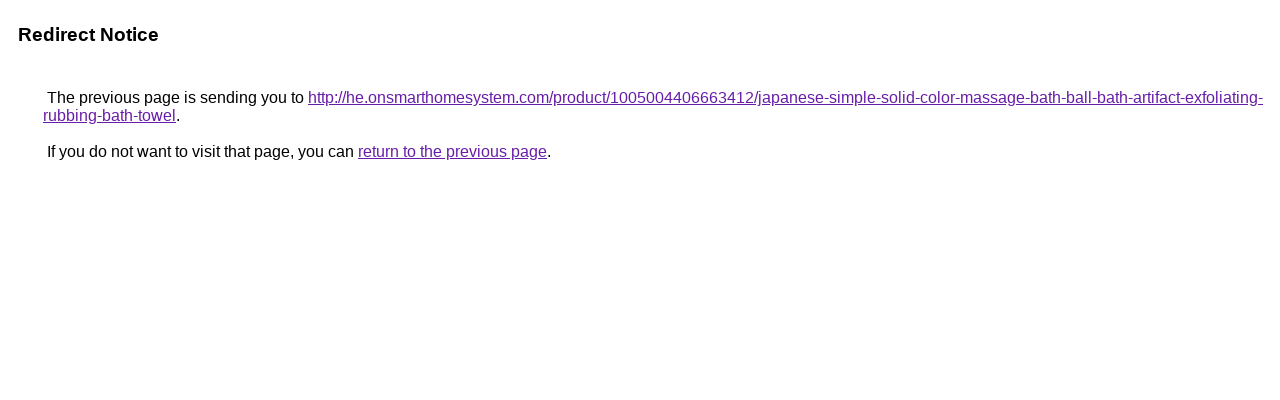

--- FILE ---
content_type: text/html; charset=UTF-8
request_url: https://www.google.com.pe/url?q=http://he.onsmarthomesystem.com/product/1005004406663412/japanese-simple-solid-color-massage-bath-ball-bath-artifact-exfoliating-rubbing-bath-towel
body_size: 403
content:
<html lang="en"><head><meta http-equiv="Content-Type" content="text/html; charset=UTF-8"><title>Redirect Notice</title><style>body,div,a{font-family:Roboto,Arial,sans-serif}body{background-color:var(--xhUGwc);margin-top:3px}div{color:var(--YLNNHc)}a:link{color:#681da8}a:visited{color:#681da8}a:active{color:#ea4335}div.mymGo{border-top:1px solid var(--gS5jXb);border-bottom:1px solid var(--gS5jXb);background:var(--aYn2S);margin-top:1em;width:100%}div.aXgaGb{padding:0.5em 0;margin-left:10px}div.fTk7vd{margin-left:35px;margin-top:35px}</style></head><body><div class="mymGo"><div class="aXgaGb"><font style="font-size:larger"><b>Redirect Notice</b></font></div></div><div class="fTk7vd">&nbsp;The previous page is sending you to <a href="http://he.onsmarthomesystem.com/product/1005004406663412/japanese-simple-solid-color-massage-bath-ball-bath-artifact-exfoliating-rubbing-bath-towel">http://he.onsmarthomesystem.com/product/1005004406663412/japanese-simple-solid-color-massage-bath-ball-bath-artifact-exfoliating-rubbing-bath-towel</a>.<br><br>&nbsp;If you do not want to visit that page, you can <a href="#" id="tsuid_PUdoaYzSHZXR5NoPnrjp-Ac_1">return to the previous page</a>.<script nonce="NPMixym4uQvbMhcO00oWBQ">(function(){var id='tsuid_PUdoaYzSHZXR5NoPnrjp-Ac_1';(function(){document.getElementById(id).onclick=function(){window.history.back();return!1};}).call(this);})();(function(){var id='tsuid_PUdoaYzSHZXR5NoPnrjp-Ac_1';var ct='originlink';var oi='unauthorizedredirect';(function(){document.getElementById(id).onmousedown=function(){var b=document&&document.referrer,a="encodeURIComponent"in window?encodeURIComponent:escape,c="";b&&(c=a(b));(new Image).src="/url?sa=T&url="+c+"&oi="+a(oi)+"&ct="+a(ct);return!1};}).call(this);})();</script><br><br><br></div></body></html>